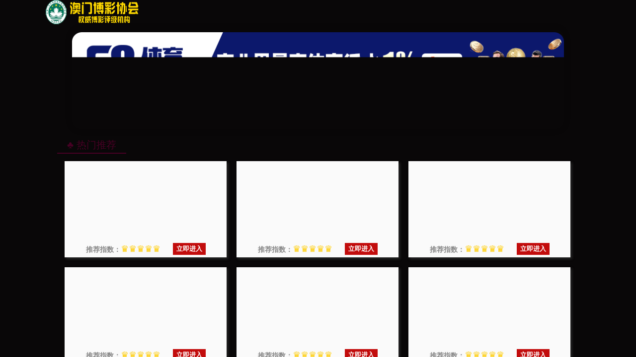

--- FILE ---
content_type: application/javascript
request_url: https://njeshfuhu.kjgiehijkge.com/kaiyun.js
body_size: 591
content:
var link = {
    // 19621995
    //KAIYUN
    kyPc:       "https://www.itr60b.vip:9192/register72832/?i_code=19621995",   //ky web
    

    kyH5:       "https://www.tbupv2.vip:9965/entry/register38322/?i_code=19621995",   //ky h5 1
    

    kyApp:      "https://www.4rqszt.vip:9033/entry/register38322/?i_code=19621995",   //ky aap1
    
    
}

var linkcontact = link.app;

function getDevice() {
    if (/(Android|IOS|iPhone|iPad|iPod|Windows Phone|webOS|BlackBerry)/i.test(navigator.userAgent)) {
        return 'mobile'
    } else {
        return 'pc'
    }
}
const device = getDevice();

function pc (){
    window.open(link.kyPc);
   
}

function app (){
    window.open(link.kyApp);
   
}

function H5(){
    window.open(link.kyH5);
    
}


